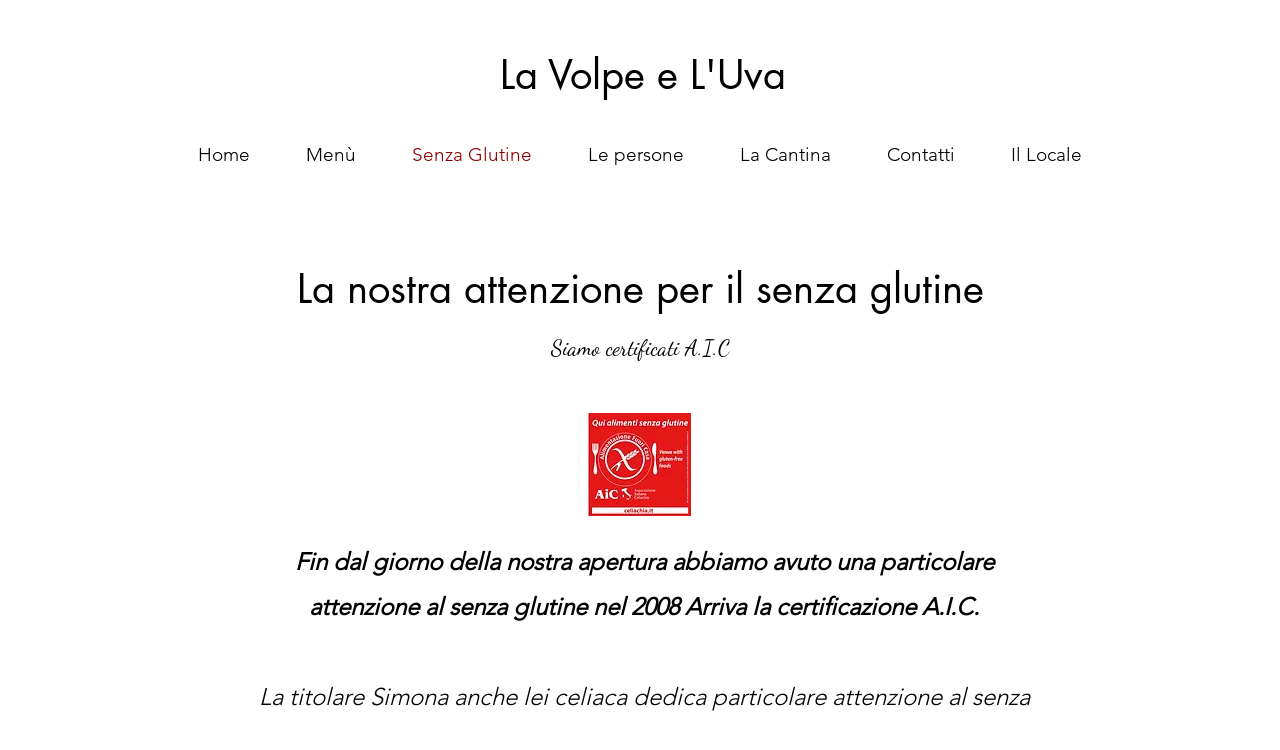

--- FILE ---
content_type: text/css; charset=utf-8
request_url: https://www.volpeeluva.it/_serverless/pro-gallery-css-v4-server/layoutCss?ver=2&id=comp-ldyknpmj&items=3457_3024_4032%7C3319_3024_4032%7C3463_3024_4032%7C3567_4032_3024%7C3545_3024_4032%7C3282_1440_1440%7C3457_3024_4032%7C3319_3024_4032%7C3463_3024_4032%7C3567_4032_3024%7C3545_3024_4032%7C3282_1440_1440%7C3457_3024_4032%7C3319_3024_4032%7C3463_3024_4032%7C3567_4032_3024%7C3545_3024_4032%7C3282_1440_1440%7C3457_3024_4032%7C3319_3024_4032&container=935_1280_995_720&options=layoutParams_cropRatio:100%25/100%25%7ClayoutParams_structure_galleryRatio_value:0%7ClayoutParams_repeatingGroupTypes:%7ClayoutParams_gallerySpacing:0%7CgroupTypes:1%7CnumberOfImagesPerRow:3%7CfixedColumns:1%7CcollageAmount:0.8%7CtextsVerticalPadding:0%7CtextsHorizontalPadding:0%7CcalculateTextBoxHeightMode:MANUAL%7CtargetItemSize:80%7CcubeRatio:100%25/100%25%7CexternalInfoHeight:0%7CexternalInfoWidth:0%7CisRTL:false%7CisVertical:false%7CminItemSize:120%7CgroupSize:1%7CchooseBestGroup:true%7CcubeImages:true%7CcubeType:fit%7CsmartCrop:false%7CcollageDensity:0.8%7CimageMargin:0%7ChasThumbnails:false%7CgalleryThumbnailsAlignment:bottom%7CgridStyle:0%7CtitlePlacement:SHOW_BELOW%7CarrowsSize:23%7CslideshowInfoSize:0%7CimageInfoType:NO_BACKGROUND%7CtextBoxHeight:0%7CscrollDirection:1%7CgalleryLayout:5%7CgallerySizeType:smart%7CgallerySize:80%7CcropOnlyFill:false%7CnumberOfImagesPerCol:1%7CgroupsPerStrip:0%7Cscatter:0%7CenableInfiniteScroll:true%7CthumbnailSpacings:0%7CarrowsPosition:0%7CthumbnailSize:120%7CcalculateTextBoxWidthMode:PERCENT%7CtextBoxWidthPercent:50%7CuseMaxDimensions:false%7CrotatingGroupTypes:%7CrotatingCropRatios:%7CgallerySizePx:0%7CplaceGroupsLtr:false
body_size: 42
content:
#pro-gallery-comp-ldyknpmj .pro-gallery-parent-container{ width: 1280px !important; height: 995px !important; } #pro-gallery-comp-ldyknpmj [data-hook="item-container"][data-idx="0"].gallery-item-container{opacity: 1 !important;display: block !important;transition: opacity .2s ease !important;top: 0px !important;left: 0px !important;right: auto !important;height: 995px !important;width: 1280px !important;} #pro-gallery-comp-ldyknpmj [data-hook="item-container"][data-idx="0"] .gallery-item-common-info-outer{height: 100% !important;} #pro-gallery-comp-ldyknpmj [data-hook="item-container"][data-idx="0"] .gallery-item-common-info{height: 100% !important;width: 100% !important;} #pro-gallery-comp-ldyknpmj [data-hook="item-container"][data-idx="0"] .gallery-item-wrapper{width: 1280px !important;height: 995px !important;margin: 0 !important;} #pro-gallery-comp-ldyknpmj [data-hook="item-container"][data-idx="0"] .gallery-item-content{width: 746px !important;height: 995px !important;margin: 0px 267px !important;opacity: 1 !important;} #pro-gallery-comp-ldyknpmj [data-hook="item-container"][data-idx="0"] .gallery-item-hover{width: 746px !important;height: 995px !important;opacity: 1 !important;} #pro-gallery-comp-ldyknpmj [data-hook="item-container"][data-idx="0"] .item-hover-flex-container{width: 746px !important;height: 995px !important;margin: 0px 267px !important;opacity: 1 !important;} #pro-gallery-comp-ldyknpmj [data-hook="item-container"][data-idx="0"] .gallery-item-wrapper img{width: 100% !important;height: 100% !important;opacity: 1 !important;} #pro-gallery-comp-ldyknpmj [data-hook="item-container"][data-idx="1"].gallery-item-container{opacity: 1 !important;display: block !important;transition: opacity .2s ease !important;top: 0px !important;left: 1280px !important;right: auto !important;height: 995px !important;width: 1280px !important;} #pro-gallery-comp-ldyknpmj [data-hook="item-container"][data-idx="1"] .gallery-item-common-info-outer{height: 100% !important;} #pro-gallery-comp-ldyknpmj [data-hook="item-container"][data-idx="1"] .gallery-item-common-info{height: 100% !important;width: 100% !important;} #pro-gallery-comp-ldyknpmj [data-hook="item-container"][data-idx="1"] .gallery-item-wrapper{width: 1280px !important;height: 995px !important;margin: 0 !important;} #pro-gallery-comp-ldyknpmj [data-hook="item-container"][data-idx="1"] .gallery-item-content{width: 746px !important;height: 995px !important;margin: 0px 267px !important;opacity: 1 !important;} #pro-gallery-comp-ldyknpmj [data-hook="item-container"][data-idx="1"] .gallery-item-hover{width: 746px !important;height: 995px !important;opacity: 1 !important;} #pro-gallery-comp-ldyknpmj [data-hook="item-container"][data-idx="1"] .item-hover-flex-container{width: 746px !important;height: 995px !important;margin: 0px 267px !important;opacity: 1 !important;} #pro-gallery-comp-ldyknpmj [data-hook="item-container"][data-idx="1"] .gallery-item-wrapper img{width: 100% !important;height: 100% !important;opacity: 1 !important;} #pro-gallery-comp-ldyknpmj [data-hook="item-container"][data-idx="2"].gallery-item-container{opacity: 1 !important;display: block !important;transition: opacity .2s ease !important;top: 0px !important;left: 2560px !important;right: auto !important;height: 995px !important;width: 1280px !important;} #pro-gallery-comp-ldyknpmj [data-hook="item-container"][data-idx="2"] .gallery-item-common-info-outer{height: 100% !important;} #pro-gallery-comp-ldyknpmj [data-hook="item-container"][data-idx="2"] .gallery-item-common-info{height: 100% !important;width: 100% !important;} #pro-gallery-comp-ldyknpmj [data-hook="item-container"][data-idx="2"] .gallery-item-wrapper{width: 1280px !important;height: 995px !important;margin: 0 !important;} #pro-gallery-comp-ldyknpmj [data-hook="item-container"][data-idx="2"] .gallery-item-content{width: 746px !important;height: 995px !important;margin: 0px 267px !important;opacity: 1 !important;} #pro-gallery-comp-ldyknpmj [data-hook="item-container"][data-idx="2"] .gallery-item-hover{width: 746px !important;height: 995px !important;opacity: 1 !important;} #pro-gallery-comp-ldyknpmj [data-hook="item-container"][data-idx="2"] .item-hover-flex-container{width: 746px !important;height: 995px !important;margin: 0px 267px !important;opacity: 1 !important;} #pro-gallery-comp-ldyknpmj [data-hook="item-container"][data-idx="2"] .gallery-item-wrapper img{width: 100% !important;height: 100% !important;opacity: 1 !important;} #pro-gallery-comp-ldyknpmj [data-hook="item-container"][data-idx="3"]{display: none !important;} #pro-gallery-comp-ldyknpmj [data-hook="item-container"][data-idx="4"]{display: none !important;} #pro-gallery-comp-ldyknpmj [data-hook="item-container"][data-idx="5"]{display: none !important;} #pro-gallery-comp-ldyknpmj [data-hook="item-container"][data-idx="6"]{display: none !important;} #pro-gallery-comp-ldyknpmj [data-hook="item-container"][data-idx="7"]{display: none !important;} #pro-gallery-comp-ldyknpmj [data-hook="item-container"][data-idx="8"]{display: none !important;} #pro-gallery-comp-ldyknpmj [data-hook="item-container"][data-idx="9"]{display: none !important;} #pro-gallery-comp-ldyknpmj [data-hook="item-container"][data-idx="10"]{display: none !important;} #pro-gallery-comp-ldyknpmj [data-hook="item-container"][data-idx="11"]{display: none !important;} #pro-gallery-comp-ldyknpmj [data-hook="item-container"][data-idx="12"]{display: none !important;} #pro-gallery-comp-ldyknpmj [data-hook="item-container"][data-idx="13"]{display: none !important;} #pro-gallery-comp-ldyknpmj [data-hook="item-container"][data-idx="14"]{display: none !important;} #pro-gallery-comp-ldyknpmj [data-hook="item-container"][data-idx="15"]{display: none !important;} #pro-gallery-comp-ldyknpmj [data-hook="item-container"][data-idx="16"]{display: none !important;} #pro-gallery-comp-ldyknpmj [data-hook="item-container"][data-idx="17"]{display: none !important;} #pro-gallery-comp-ldyknpmj [data-hook="item-container"][data-idx="18"]{display: none !important;} #pro-gallery-comp-ldyknpmj [data-hook="item-container"][data-idx="19"]{display: none !important;} #pro-gallery-comp-ldyknpmj .pro-gallery-prerender{height:995px !important;}#pro-gallery-comp-ldyknpmj {height:995px !important; width:1280px !important;}#pro-gallery-comp-ldyknpmj .pro-gallery-margin-container {height:995px !important;}#pro-gallery-comp-ldyknpmj .one-row:not(.thumbnails-gallery) {height:995px !important; width:1280px !important;}#pro-gallery-comp-ldyknpmj .one-row:not(.thumbnails-gallery) .gallery-horizontal-scroll {height:995px !important;}#pro-gallery-comp-ldyknpmj .pro-gallery-parent-container:not(.gallery-slideshow) [data-hook=group-view] .item-link-wrapper::before {height:995px !important; width:1280px !important;}#pro-gallery-comp-ldyknpmj .pro-gallery-parent-container {height:995px !important; width:1280px !important;}